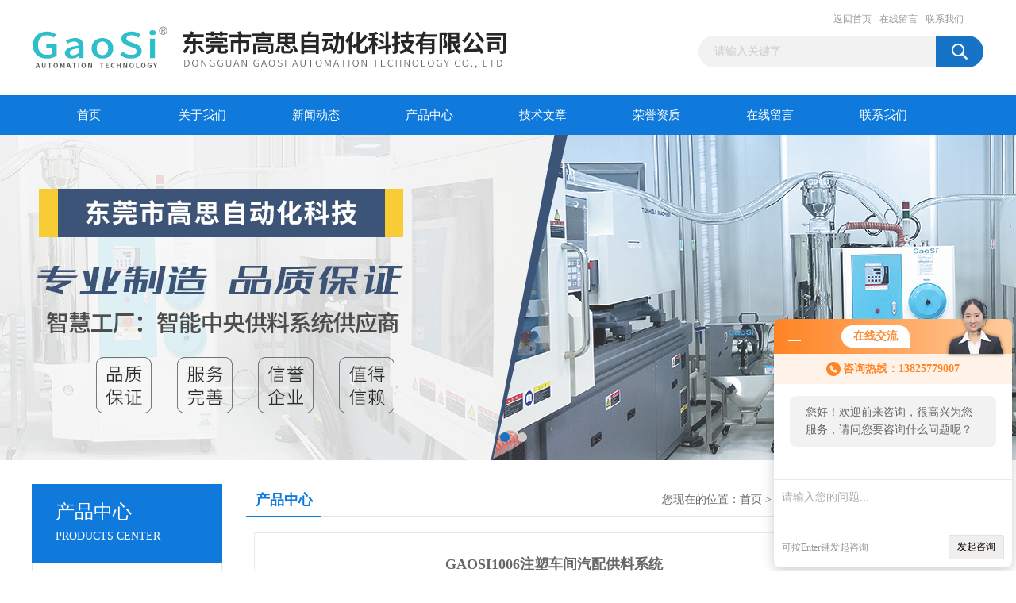

--- FILE ---
content_type: text/html; charset=utf-8
request_url: http://www.dggaosii.com/SonList-149367.html
body_size: 5576
content:
<!DOCTYPE html PUBLIC "-//W3C//DTD XHTML 1.0 Transitional//EN" "http://www.w3.org/TR/xhtml1/DTD/xhtml1-transitional.dtd">
<html xmlns="http://www.w3.org/1999/xhtml">
<head>
<link rel="canonical" href="http://www.dggaosii.com/SonList-149367.html" />

<meta http-equiv="Content-Type" content="text/html; charset=utf-8" />
<TITLE>注塑车间中央供料系统|高思自动化</TITLE>
<META NAME="Description" CONTENT="东莞市高思自动化科技有限公司专业供应销售注塑车间供料系统系列产品,公司具有良好的市场信誉,专业的售后和技术服务团队,凭借多年不断技术创新,迎得了客户的认可,欢迎来电来涵洽谈合作！">
<META NAME="Keywords" CONTENT="注塑车间中央供料系统">
<link href="/Skins/46578/css/css.css" rel="stylesheet" type="text/css" />
<script type="text/javascript" src="/Skins/46578/js/jquery.pack.js"></script>
<script type="text/javascript" src="/Skins/46578/js/jquery.SuperSlide.js"></script>

<script type="application/ld+json">
{
"@context": "https://ziyuan.baidu.com/contexts/cambrian.jsonld",
"@id": "http://www.dggaosii.com/SonList-149367.html",
"title": "注塑车间中央供料系统|高思自动化",
"upDate": "2025-06-05T12:57:10"
    }</script>
<script language="javaScript" src="/js/JSChat.js"></script><script language="javaScript">function ChatBoxClickGXH() { DoChatBoxClickGXH('http://chat.86pla.com',47839) }</script><script>!window.jQuery && document.write('<script src="https://public.mtnets.com/Plugins/jQuery/2.2.4/jquery-2.2.4.min.js">'+'</scr'+'ipt>');</script><script type="text/javascript" src="http://chat.86pla.com/chat/KFCenterBox/46578"></script><script type="text/javascript" src="http://chat.86pla.com/chat/KFLeftBox/46578"></script><script>
(function(){
var bp = document.createElement('script');
var curProtocol = window.location.protocol.split(':')[0];
if (curProtocol === 'https') {
bp.src = 'https://zz.bdstatic.com/linksubmit/push.js';
}
else {
bp.src = 'http://push.zhanzhang.baidu.com/push.js';
}
var s = document.getElementsByTagName("script")[0];
s.parentNode.insertBefore(bp, s);
})();
</script>
</head>
<body>
<div id="header_box">
  <div id="header">
    <div class="logo"><a rel="nofollow" href="/"><img src="/Skins/46578/images/logo.jpg" border="0"  alt="东莞市高思自动化科技有限公司"/></a></div>
    <div class="top_right">
      <div class="top_nav"><a rel="nofollow" href="/">返回首页</a> <a rel="nofollow" href="/order.html">在线留言</a> <a rel="nofollow" href="/contact.html">联系我们</a></div>
      <div id="search">
                    <form id="form1" name="form1" method="post" onsubmit="return checkFrom(this);" action="/products.html">
                    <input name="keyword" type="text" class="ss_input"onfocus="if (value =='请输入关键字'){value =''}" onblur="if (value =='')" value="请输入关键字"  />
                    <input name="" type="submit" class="ss_an" value="" />
                    </form>
                    
                    
                </div>
    </div>
  </div>
</div>
<div id="nav_box">
  <ul id="nav">
    <li><a href="/">首页</a></li>
    <li><a href="/aboutus.html" rel="nofollow">关于我们</a> </li>
    <li><a href="/news.html">新闻动态</a></li>
    <li><a href="/products.html">产品中心</a></li>
    <li><a href="/article.html">技术文章</a></li>
    <li><a href="/honor.html"rel="nofollow">荣誉资质</a></li>
    <li><a rel="nofollow" href="/order.html">在线留言</a></li>
    <li class="no_x"><a href="/contact.html"rel="nofollow">联系我们</a></li>
  </ul> 
</div>
<script src="http://www.86pla.com/mystat.aspx?u=gaosi20160901"></script>
<div id="banner_big">
  <div class="picBtnLeft">
    <!--数字按钮-->
    <div class="hd"><ul><li></li><li></li></ul></div>
    <div class="bd">
      <ul>
        <li>
          <div class="bg"></div>
          <div class="pic"><a href="/products.html"><img src="/Skins/46578/images/ba1.jpg"/></a></div>
          <div class="title"><a></a></div>
        </li>
        <li>
          <div class="bg"></div>
          <div class="pic"><a href="/products.html"><img src="/Skins/46578/images/ba2.jpg"/></a></div>
          <div class="title"><a></a></div>
        </li>
      </ul>
    </div>
  </div>
  <script type="text/javascript">jQuery("#banner_big .picBtnLeft").slide({ mainCell:".bd ul",autoPlay:true });</script>
</div>
<div id="content_top">
  <div id="ny_content">
    <div class="ny_left">
      <div class="zc_l fl">
			<div class="menu_top"><span>产品中心</span><p>PRODUCTS CENTER</p></div>
            <ul class="pro_menu">
             
              <li><a href="/ParentList-118182.html" title="供料系统" onmouseover="showsubmenu('供料系统')">供料系统</a></li>
              <div id="submenu_供料系统" style="display:none">
               <ul>
                  
                     <li><a href="/SonList-149372.html" title="集中供料系统">集中供料系统</a></li>
                   
                     <li><a href="/SonList-149370.html" title="注塑中央供料系统">注塑中央供料系统</a></li>
                   
                     <li><a href="/SonList-149369.html" title="塑料中央供料系统">塑料中央供料系统</a></li>
                   
                     <li><a href="/SonList-149368.html" title="注塑机供料系统">注塑机供料系统</a></li>
                   
                     <li><a href="/SonList-149367.html" title="注塑车间供料系统">注塑车间供料系统</a></li>
                   
                     <li><a href="/SonList-149366.html" title="自动上料系统">自动上料系统</a></li>
                   
                     <li><a href="/SonList-118184.html" title="真空吸料机">真空吸料机</a></li>
                   
                     <li><a href="/SonList-118183.html" title="供料实拍">供料实拍</a></li>
                   
                 </ul>
               </div>
              
               <li><a href="/products.html">查看更多</a></li>
           </ul>
		</div>
        <div class="zc_l fl">
			<div class="menu_top"><span>相关文章</span><p>RELEVANT ARTICLES</p></div>
            <ul id="ny_newslb_box" class="xgwz">
			
		           <li><a href="/Article-52202.html">注塑车间中央供料系统实现注塑生产的高效协同与质量管控</a></li>
              
		           <li><a href="/Article-46380.html">注塑车间中央供料系统与其他供料方式的对比</a></li>
              
		           <li><a href="/Article-39787.html">注塑车间中央供料系统实现高效、稳定注塑生产</a></li>
              
		           <li><a href="/Article-29355.html">注塑车间供料系统安装</a></li>
              
		           <li><a href="/Article-28621.html">注塑车间供料系统要与光学级除湿干燥机配合使用</a></li>
              
		           <li><a href="/Article-28563.html">注塑车间供料系统工作主要由哪些步骤来完成？</a></li>
              
		           <li><a href="/Article-28365.html">注塑车间供料系统特征</a></li>
              
		           <li><a href="/Article-34343.html">控制部分决定整个自动上料系统的稳定与成败</a></li>
              
		           <li><a href="/Article-56062.html">集中粉碎机的清洗保养</a></li>
              
		           <li><a href="/Article-31691.html">集中供料系统失重秤的安装和使用要注意这些</a></li>
              
			</ul>
		</div>
    </div>
    <div class="ny_right">
      <div id="ny_bt"><b>产品中心</b><span>您现在的位置：<a href="/">首页</a> > <a href="/products.html">产品列表</a> > <a href="/ParentList-118182.html">供料系统</a> > <a href="/SonList-149367.html">注塑车间供料系统</a></span></div>
      <div id="ny_con">
        <ul class="pro_lt">
         
          
        <li>
        <div class="pro_lt_c">
<div class="pro_img"><a href="/Products-1356381.html" title="GAOSI1006注塑车间汽配供料系统"><img src="http://img66.86pla.com/gxhpic_7ddee2d2c7/1697e381d5facf78d272eaf6b70e668893ddf81edaf05bf638ed15d73d1ce55c4cbd0b452781cac9_196_196_5.jpg" alt="GAOSI1006注塑车间汽配供料系统" border="0"></a></div>
<div class="pro_text">
<b><a href="/Products-1356381.html">GAOSI1006注塑车间汽配供料系统</a></b>
<p>注塑车间供料系统采用工业电脑自动对所有机台进行集中控制，实现了对所有用料单元的24小时连续供料作业。配合系统内各机台的特殊功能。可以实现原料的除湿，乾燥，输送，计量，混合等特殊要求。供料系统具有多种监控及保护功能，工作安全</p>
<div class="others"><span class="cs1">更新时间：<i>2025-06-03</i></span><span class="cs2">型号：<i>GAOSI1006</i></span><span class="cs3">浏览量：<i>15806</i></span></div>
</div>
<div class="pro_ck"><a href="/Products-1356381.html">查看详情<img src="/Skins/46578/images/jt_tb04.png"></a></div>
</div>
</li>
 
        <li>
        <div class="pro_lt_c">
<div class="pro_img"><a href="/Products-2487774.html" title="GS-66惠州医疗行业中央供料系统"><img src="http://img77.86pla.com/gxhpic_7ddee2d2c7/62b67f438055e75401f1d156b46d52202a3769b757f72502ef6e614bf226b1bd08ad1463cd72be40_196_196_5.jpg" alt="GS-66惠州医疗行业中央供料系统" border="0"></a></div>
<div class="pro_text">
<b><a href="/Products-2487774.html">GS-66惠州医疗行业中央供料系统</a></b>
<p>惠州医疗行业中央供料系统可根据需要改变原料品种、多颜色材料的组合使用方式，实现着色工序的自动化。系统能够以全自动方式再生和使用注口冷料，能够对所有供料设备的控制，并防止了储料仓内阻塞现象的发生，通过设置监控台实现全自动化。</p>
<div class="others"><span class="cs1">更新时间：<i>2025-06-05</i></span><span class="cs2">型号：<i>GS-66</i></span><span class="cs3">浏览量：<i>6997</i></span></div>
</div>
<div class="pro_ck"><a href="/Products-2487774.html">查看详情<img src="/Skins/46578/images/jt_tb04.png"></a></div>
</div>
</li>
 
        <li>
        <div class="pro_lt_c">
<div class="pro_img"><a href="/Products-2431155.html" title="GS-66东莞无尘车间中央供料系统"><img src="http://img65.86pla.com/gxhpic_7ddee2d2c7/ea11606b43541172f68c09e29877442344de60d545a195fed8d5eed3dec96f95ac4499da1899dacf_196_196_5.jpg" alt="GS-66东莞无尘车间中央供料系统" border="0"></a></div>
<div class="pro_text">
<b><a href="/Products-2431155.html">GS-66东莞无尘车间中央供料系统</a></b>
<p>东莞无尘车间中央供料系统可根据需要改变原料品种、多颜色材料的组合使用方式，实现着色工序的自动化。系统能够以全自动方式再生和使用注口冷料，能够对所有供料设备的控制，并防止了储料仓内阻塞现象的发生，通过设置监控台实现全自动化。</p>
<div class="others"><span class="cs1">更新时间：<i>2025-06-05</i></span><span class="cs2">型号：<i>GS-66</i></span><span class="cs3">浏览量：<i>2000</i></span></div>
</div>
<div class="pro_ck"><a href="/Products-2431155.html">查看详情<img src="/Skins/46578/images/jt_tb04.png"></a></div>
</div>
</li>
 
        <li>
        <div class="pro_lt_c">
<div class="pro_img"><a href="/Products-2431154.html" title="GS-66中央供料系统广州新能源行业"><img src="http://img65.86pla.com/gxhpic_7ddee2d2c7/ea11606b43541172f68c09e29877442344de60d545a195fed8d5eed3dec96f95ac4499da1899dacf_196_196_5.jpg" alt="GS-66中央供料系统广州新能源行业" border="0"></a></div>
<div class="pro_text">
<b><a href="/Products-2431154.html">GS-66中央供料系统广州新能源行业</a></b>
<p>中央供料系统广州新能源行业可根据需要改变原料品种、多颜色材料的组合使用方式，实现着色工序的自动化。系统能够以全自动方式再生和使用注口冷料，能够对所有供料设备的控制，并防止了储料仓内阻塞现象的发生，通过设置监控台实现全自动化。</p>
<div class="others"><span class="cs1">更新时间：<i>2025-06-05</i></span><span class="cs2">型号：<i>GS-66</i></span><span class="cs3">浏览量：<i>2445</i></span></div>
</div>
<div class="pro_ck"><a href="/Products-2431154.html">查看详情<img src="/Skins/46578/images/jt_tb04.png"></a></div>
</div>
</li>
 
        <li>
        <div class="pro_lt_c">
<div class="pro_img"><a href="/Products-2431151.html" title="GS-66中央供料系统广州无尘车间"><img src="http://img65.86pla.com/gxhpic_7ddee2d2c7/ea11606b43541172f68c09e29877442344de60d545a195fed8d5eed3dec96f95ac4499da1899dacf_196_196_5.jpg" alt="GS-66中央供料系统广州无尘车间" border="0"></a></div>
<div class="pro_text">
<b><a href="/Products-2431151.html">GS-66中央供料系统广州无尘车间</a></b>
<p>中央供料系统广州无尘车间可根据需要改变原料品种、多颜色材料的组合使用方式，实现着色工序的自动化。系统能够以全自动方式再生和使用注口冷料，能够对所有供料设备的控制，并防止了储料仓内阻塞现象的发生，通过设置监控台实现全自动化。</p>
<div class="others"><span class="cs1">更新时间：<i>2025-06-05</i></span><span class="cs2">型号：<i>GS-66</i></span><span class="cs3">浏览量：<i>2101</i></span></div>
</div>
<div class="pro_ck"><a href="/Products-2431151.html">查看详情<img src="/Skins/46578/images/jt_tb04.png"></a></div>
</div>
</li>
 
        <li>
        <div class="pro_lt_c">
<div class="pro_img"><a href="/Products-2431149.html" title="GS-66中央供料系统广州注塑车间"><img src="http://img65.86pla.com/gxhpic_7ddee2d2c7/ea11606b43541172f68c09e29877442344de60d545a195fed8d5eed3dec96f95ac4499da1899dacf_196_196_5.jpg" alt="GS-66中央供料系统广州注塑车间" border="0"></a></div>
<div class="pro_text">
<b><a href="/Products-2431149.html">GS-66中央供料系统广州注塑车间</a></b>
<p>中央供料系统广州注塑车间可根据需要改变原料品种、多颜色材料的组合使用方式，实现着色工序的自动化。系统能够以全自动方式再生和使用注口冷料，能够对所有供料设备的控制，并防止了储料仓内阻塞现象的发生，通过设置监控台实现全自动化。</p>
<div class="others"><span class="cs1">更新时间：<i>2025-06-05</i></span><span class="cs2">型号：<i>GS-66</i></span><span class="cs3">浏览量：<i>2032</i></span></div>
</div>
<div class="pro_ck"><a href="/Products-2431149.html">查看详情<img src="/Skins/46578/images/jt_tb04.png"></a></div>
</div>
</li>
 
        <li>
        <div class="pro_lt_c">
<div class="pro_img"><a href="/Products-2431148.html" title="GS-66中央供料系统广州医疗车间"><img src="http://img65.86pla.com/gxhpic_7ddee2d2c7/ea11606b43541172f68c09e29877442344de60d545a195fed8d5eed3dec96f95ac4499da1899dacf_196_196_5.jpg" alt="GS-66中央供料系统广州医疗车间" border="0"></a></div>
<div class="pro_text">
<b><a href="/Products-2431148.html">GS-66中央供料系统广州医疗车间</a></b>
<p>中央供料系统广州医疗车间可根据需要改变原料品种、多颜色材料的组合使用方式，实现着色工序的自动化。系统能够以全自动方式再生和使用注口冷料，能够对所有供料设备的控制，并防止了储料仓内阻塞现象的发生，通过设置监控台实现全自动化。</p>
<div class="others"><span class="cs1">更新时间：<i>2025-06-05</i></span><span class="cs2">型号：<i>GS-66</i></span><span class="cs3">浏览量：<i>1403</i></span></div>
</div>
<div class="pro_ck"><a href="/Products-2431148.html">查看详情<img src="/Skins/46578/images/jt_tb04.png"></a></div>
</div>
</li>
 
        <li>
        <div class="pro_lt_c">
<div class="pro_img"><a href="/Products-2431144.html" title="GS-66中央供料系统东莞"><img src="http://img65.86pla.com/gxhpic_7ddee2d2c7/ea11606b43541172f68c09e29877442344de60d545a195fed8d5eed3dec96f95ac4499da1899dacf_196_196_5.jpg" alt="GS-66中央供料系统东莞" border="0"></a></div>
<div class="pro_text">
<b><a href="/Products-2431144.html">GS-66中央供料系统东莞</a></b>
<p>中央供料系统东莞可根据需要改变原料品种、多颜色材料的组合使用方式，实现着色工序的自动化。系统能够以全自动方式再生和使用注口冷料，能够对所有供料设备的控制，并防止了储料仓内阻塞现象的发生，通过设置监控台实现全自动化。</p>
<div class="others"><span class="cs1">更新时间：<i>2025-06-05</i></span><span class="cs2">型号：<i>GS-66</i></span><span class="cs3">浏览量：<i>1389</i></span></div>
</div>
<div class="pro_ck"><a href="/Products-2431144.html">查看详情<img src="/Skins/46578/images/jt_tb04.png"></a></div>
</div>
</li>
 
        <li>
        <div class="pro_lt_c">
<div class="pro_img"><a href="/Products-2431140.html" title="GS-66中央供料系统广州"><img src="http://img65.86pla.com/gxhpic_7ddee2d2c7/ea11606b43541172f68c09e29877442344de60d545a195fed8d5eed3dec96f95ac4499da1899dacf_196_196_5.jpg" alt="GS-66中央供料系统广州" border="0"></a></div>
<div class="pro_text">
<b><a href="/Products-2431140.html">GS-66中央供料系统广州</a></b>
<p>中央供料系统广州可根据需要改变原料品种、多颜色材料的组合使用方式，实现着色工序的自动化。系统能够以全自动方式再生和使用注口冷料，能够对所有供料设备的控制，并防止了储料仓内阻塞现象的发生，通过设置监控台实现全自动化。</p>
<div class="others"><span class="cs1">更新时间：<i>2025-06-05</i></span><span class="cs2">型号：<i>GS-66</i></span><span class="cs3">浏览量：<i>1652</i></span></div>
</div>
<div class="pro_ck"><a href="/Products-2431140.html">查看详情<img src="/Skins/46578/images/jt_tb04.png"></a></div>
</div>
</li>
 
        <li>
        <div class="pro_lt_c">
<div class="pro_img"><a href="/Products-2407502.html" title="GS-66中山医疗行业中央供料系统"><img src="http://img79.86pla.com/gxhpic_7ddee2d2c7/3b96d8b43fb45b276c7bbfa451cbcc660e4c21c18c5cc8d001ead0e9a20536fad87738b4bf9a97f6_196_196_5.jpg" alt="GS-66中山医疗行业中央供料系统" border="0"></a></div>
<div class="pro_text">
<b><a href="/Products-2407502.html">GS-66中山医疗行业中央供料系统</a></b>
<p>中山医疗行业中央供料系统可根据需要改变原料品种、多颜色材料的组合使用方式，实现着色工序的自动化。系统能够以全自动方式再生和使用注口冷料，能够对所有供料设备的控制，并防止了储料仓内阻塞现象的发生，通过设置监控台实现全自动化。</p>
<div class="others"><span class="cs1">更新时间：<i>2025-06-05</i></span><span class="cs2">型号：<i>GS-66</i></span><span class="cs3">浏览量：<i>2109</i></span></div>
</div>
<div class="pro_ck"><a href="/Products-2407502.html">查看详情<img src="/Skins/46578/images/jt_tb04.png"></a></div>
</div>
</li>
 
          
      </ul>  
        <div id="clear"></div>
        <div id="fengye" align="center">共&nbsp;157&nbsp;条记录，当前&nbsp;1&nbsp;/&nbsp;16&nbsp;页&nbsp;&nbsp;首页&nbsp;&nbsp;上一页&nbsp;&nbsp;<a href="/SonList-149367-p2.html">下一页</a>&nbsp;&nbsp;<a href="/SonList-149367-p16.html">末页</a>&nbsp;&nbsp;跳转到第<input style="width:20px" class="p_input" type="text" name="custompage" id="custompage" onkeypress="return event.keyCode>=48&&event.keyCode<=57" onKeyDown="if(event.keyCode==13) {window.location='/SonList-149367-p'+this.value+'.html'; return false;}">页&nbsp;<input type="button" value="GO" style="width:40px;height:22px" onclick="window.location='/SonList-149367-p'+document.getElementById('custompage').value+'.html';" /></div>
      </div>
    </div>
  </div>
</div>
<div id="clear"></div>
<div class="db">
    <div class="db11">
         <div class="logo1"><a href="/"><img src="/Skins/46578/images/logo1.jpg" height="220" width="220" alt="东莞市高思自动化科技有限公司" title="东莞市高思自动化科技有限公司"></a></div>
         <div class="dbnr">
               <div class="dh">
                    <ul>
                        <li><a href="/">网站首页</a></li>
                        <li><a href="/aboutus.html" rel="nofollow">关于我们</a></li>
                        <li><a href="/news.html" >新闻动态</a></li>
                        <li><a href="/products.html" >产品中心</a></li>
                        <li><a href="/article.html" >技术文章</a></li>
                        <li><a href="/honor.html" rel="nofollow">荣誉资质</a></li>
                        <li><a href="/order.html" rel="nofollow">在线留言</a></li>
                        <li><a href="/contact.html" rel="nofollow">联系我们</a></li>
                    </ul>
               </div>
                
                <div class="dblist">
                      <div class="dblx">
                       <p>&copy;  2026&nbsp;版权所有：东莞市高思自动化科技有限公司&nbsp;&nbsp;
                       <p>地址：东莞市虎门沙角社区西湖工业区新围一路5号</p>
                       <p>主营产品：塑料集中供料系统,注塑车间中央供料系统,塑胶除湿干燥机</p>
                       <a rel="nofollow" href="http://beian.miit.gov.cn/"target="_blank">备案号：粤ICP备16124280号</a>&nbsp;&nbsp;总访问量：150511&nbsp;&nbsp;<a href="/sitemap.xml" target="_blank" >站点地图</a>&nbsp;&nbsp;技术支持：<a href="http://www.86pla.com" target="_blank" rel="nofollow">塑料机械网</a>&nbsp;&nbsp;<a href="http://www.86pla.com/login" target="_blank" rel="nofollow">管理登陆</a>
					  </div>
               </div>
                       
                </div>  
         </div>
    </div>
</div>

<div id="gxhxwtmobile" style="display:none;">13825779007</div>
<div class="qq_style01" id="kfFloatqq" style="display:none;">
	<div class="qq_style_l"></div>
    <div class="qq_style_r">
    	<div class="qq_r_up">
    		<div class="qq_r_tlt">QQ在线客服</div>
            <ul class="qq_list">
            	<li><a href="http://wpa.qq.com/msgrd?v=3&uin=525319724&site=qq&menu=yes" target="_blank">客服在线</a></li>
            </ul>
        </div>
       <div class="qq_r_up1">
    		<div class="qq_r_tlt">联系方式</div>
            <p>13825779007</p>
        	<p>86-0769-86035254</p>
           
       </div>
        
    </div>
</div>
<script type="text/javascript" src="/skins/46578/js/qq.js"></script>
<script type="text/javascript" src="/Skins/46578/js/pt_js.js"></script>


 <script type='text/javascript' src='/js/VideoIfrmeReload.js?v=001'></script>
  
</html></body>